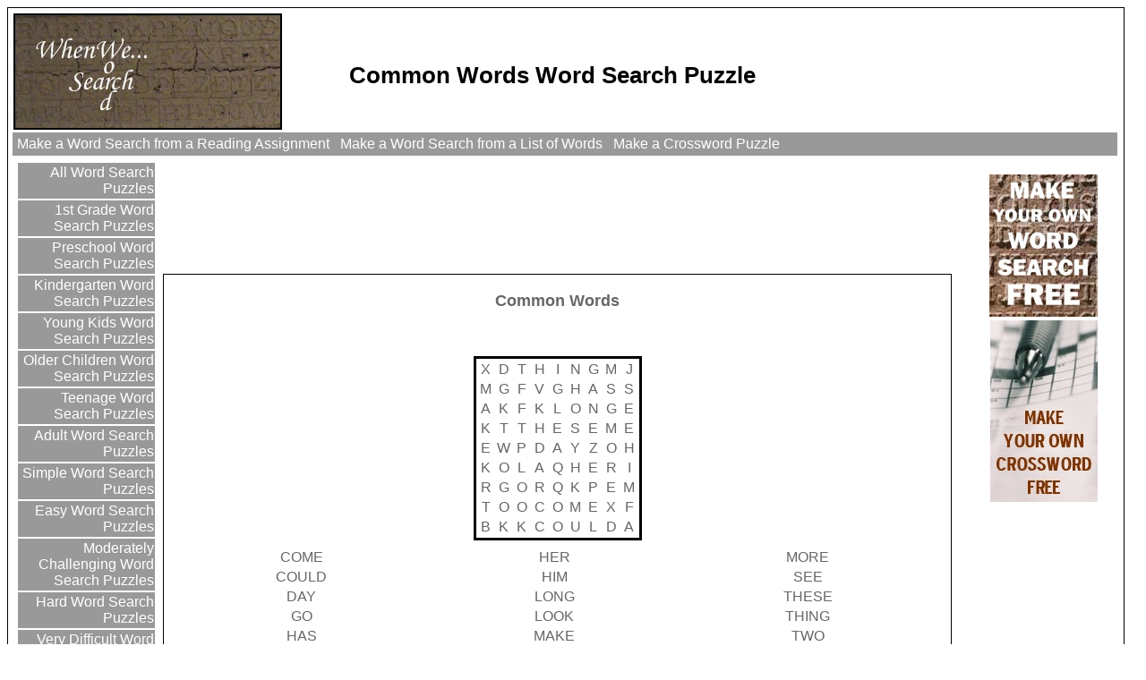

--- FILE ---
content_type: text/html;charset=ISO-8859-1
request_url: https://www.whenwewordsearch.com/word_search/common_words/9099/word_search.jsp
body_size: 3714
content:

<!DOCTYPE HTML PUBLIC "-//W3C//DTD HTML 4.01 Transitional//EN" "http://www.w3.org/TR/html4/loose.dtd">




<html>
<head>
<meta name=viewport content="width=device-width, initial-scale=1">


<META NAME="description" CONTENT="Free printable Common Words word search puzzle. Worksheet is complete with title, instructions, grid, and answer sheet with hints for the teacher.">
<META NAME="Keywords" CONTENT="Common Words word search puzzle">
<title>Common Words Word Search Puzzle</title>
	
  

	
	
	
	









<link rel="stylesheet" type="text/css" href="/wordsearchesmaker/templates/word_searches_maker_puzzle.css" >

<script>(function(d, s, id) {
  var js, fjs = d.getElementsByTagName(s)[0];
  if (d.getElementById(id)) {return;}
  js = d.createElement(s); js.id = id;
  js.src = "//connect.facebook.net/en_US/all.js#xfbml=1";
  fjs.parentNode.insertBefore(js, fjs);
}(document, 'script', 'facebook-jssdk'));</script>
<script type="text/javascript" src="//platform.twitter.com/widgets.js"></script>
<script type="text/javascript">
(function() {
  var po = document.createElement('script'); po.type = 'text/javascript'; po.async = true;
  po.src = 'https://apis.google.com/js/plusone.js';
  var s = document.getElementsByTagName('script')[0]; s.parentNode.insertBefore(po, s);
})();
</script>
<script type="text/javascript">
(function() {
var s = document.createElement('SCRIPT'), s1 = document.getElementsByTagName('SCRIPT')[0];
s.type = 'text/javascript';
s.async = true;
s.src = 'http://widgets.digg.com/buttons.js';
s1.parentNode.insertBefore(s, s1);
})();
</script>
<script type="text/javascript" src="/application/javascript/application.js"></script>
</head>
<body>
<div class=outsideborder>










<table width="100%" border=0>
<tr>
<td width="30%" class=noprint><a href="/" onMouseOut="writeNavTextMouseOut()" style="padding-bottom:2px" class=noprint><img src="/whenwewordsearch/images/whenwewordsearchlogo.jpg" border="0" alt="When We Word Search"></a>
</td>
<td width="70%" class=noprint>




<div id=where_am_i_now_text class=noprint></div>
<div id=where_am_i_text class=noprint><h1>Common Words Word Search Puzzle</h1></div>
<SCRIPT TYPE="text/javascript">
<!-- 
writeWhereAmI()
-->
</SCRIPT>
</td>
</tr>
<tr>
<td colspan=2 class=topmenu class=noprint>



<a href="https://www.wordsearchesmaker.com/word_search_maker/puzzle_text.jsp" class=topmenu >&nbsp;Make a Word Search from a Reading Assignment&nbsp;</a>

<a href="https://www.wordsearchesmaker.com/word_search_maker/list_words.jsp" class=topmenu >&nbsp;Make a Word Search from a List of Words&nbsp;</a>

<a href="https://www.printablecrosswordmaker.com/crossword_maker/crossword_maker.jsp" class=topmenu >&nbsp;Make a Crossword Puzzle&nbsp;</a>
</td>   
</tr> 
<tr>
<td colspan=2>
<table width="100%" border=0>
<tr>
<td width="13%" valign=top class=noprint>







<table width="100%" border=0>

<tr>
<td class=leftmenu>
<a href="https://www.whenwewordsearch.com/" class=leftmenu >&nbsp;All Word Search Puzzles</a>
</td>
</tr>


<tr>
<td class=leftmenu>
<a href="https://www.whenwewordsearch.com/word_search_puzzles/1st_grade/72/word_searches.jsp" class=leftmenu >&nbsp;1st Grade Word Search Puzzles</a>
</td>
</tr>




<tr>
<td class=leftmenu>
<a href="https://www.whenwewordsearch.com/word_search_puzzles/preschool_word_searches.jsp" class=leftmenu >&nbsp;Preschool Word Search Puzzles</a>
</td>
</tr>

<tr>
<td class=leftmenu>
<a href="https://www.whenwewordsearch.com/word_search_puzzles/kindergarten_word_searches.jsp" class=leftmenu >&nbsp;Kindergarten Word Search Puzzles</a>
</td>
</tr>

<tr>
<td class=leftmenu>
<a href="https://www.whenwewordsearch.com/word_search_puzzles/kids_word_searches.jsp" class=leftmenu >&nbsp;Young Kids Word Search Puzzles</a>
</td>
</tr>



<tr>
<td class=leftmenu>
<a href="https://www.whenwewordsearch.com/word_search_puzzles/children_word_searches.jsp" class=leftmenu >&nbsp;Older Children Word Search Puzzles</a>
</td>
</tr>



<tr>
<td class=leftmenu>
<a href="https://www.whenwewordsearch.com/word_search_puzzles/teenage_word_searches.jsp" class=leftmenu >&nbsp;Teenage Word Search Puzzles</a>
</td>
</tr>



<tr>
<td class=leftmenu>
<a href="https://www.whenwewordsearch.com/word_search_puzzles/adult_word_searches.jsp" class=leftmenu >&nbsp;Adult Word Search Puzzles</a>
</td>
</tr>



<tr>
<td class=leftmenu>
<a href="https://www.whenwewordsearch.com/word_search_puzzles/simple_word_searches.jsp" class=leftmenu >&nbsp;Simple Word Search Puzzles</a>
</td>
</tr>



<tr>
<td class=leftmenu>
<a href="https://www.whenwewordsearch.com/word_search_puzzles/easy_word_searches.jsp" class=leftmenu >&nbsp;Easy Word Search Puzzles</a>
</td>
</tr>



<tr>
<td class=leftmenu>
<a href="https://www.whenwewordsearch.com/word_search_puzzles/challenging_word_searches.jsp" class=leftmenu >&nbsp;Moderately Challenging Word Search Puzzles</a>
</td>
</tr>



<tr>
<td class=leftmenu>
<a href="https://www.whenwewordsearch.com/word_search_puzzles/hard_word_searches.jsp" class=leftmenu >&nbsp;Hard Word Search Puzzles</a>
</td>
</tr>



<tr>
<td class=leftmenu>
<a href="https://www.whenwewordsearch.com/word_search_puzzles/difficult_word_searches.jsp" class=leftmenu >&nbsp;Very Difficult Word Search Puzzles</a>
</td>
</tr>



<tr>
<td class=leftmenu>
<a href="https://www.whenwewordsearch.com/word_search_puzzles/big_word_searches.jsp" class=leftmenu >&nbsp;Big Word Search Puzzles</a>
</td>
</tr>



<tr>
<td class=leftmenu>
<a href="https://www.whenwewordsearch.com/word_search_puzzles/jumbo_word_searches.jsp" class=leftmenu >&nbsp;Jumbo Word Search Puzzles</a>
</td>
</tr>



<tr><td>
<div id="fb-root"></div>
<center><div class="fb-like" data-send="true" data-layout="box_count" data-show-faces="false"></div></center>
</td></tr>

<tr><td>
<center><a href="https://twitter.com/share" class="twitter-share-button" data-count="vertical"></a></center>
</td></tr>

<tr><td>
<center><a href="mailto:?body=https://www.whenwewordsearch.com/word_search/common_words/9099/word_search.jsp "><img src="/whenweseo/images/emailshare.png" border="0" alt="send to a friend"></a></g:plusone></center>
</td></tr>

</table>
</td>		  
<td rowspan=3 valign=top>
<table width="100%" border=0>
<tr>
<td class=noprint>
</td>
</tr>
<tr>
<td>








</td>
</tr>
<tr>
<td>






<table>
<tr>
<td class=noprint>
<div>
<style type="text/css">
.topbannerslot { display:inline-block;width:728px;height:90px }
@media (max-width: 500px) { .topbannerslot { display: none; } }
</style>
<script async src="//pagead2.googlesyndication.com/pagead/js/adsbygoogle.js"></script>
<!-- Responsive Ad -->
<ins class="adsbygoogle topbannerslot"
     data-ad-client="ca-pub-5530732638343721"
     data-ad-slot="1593773667"
</ins>
<script>
(adsbygoogle = window.adsbygoogle || []).push({});
</script>
</div>
<br>
<img src="/printablecrosswordmaker/images/space.gif" height="1"/>
</td>
</tr>
</table>

<div class=contentborder>
<center>
<h2>Common Words</h2>
 
<br>
<br>
<table class=puzzlegrid>

<tr>

<td align="center" valign="middle" width="16px " >X</td>

<td align="center" valign="middle" width="16px " >D</td>

<td align="center" valign="middle" width="16px " >T</td>

<td align="center" valign="middle" width="16px " >H</td>

<td align="center" valign="middle" width="16px " >I</td>

<td align="center" valign="middle" width="16px " >N</td>

<td align="center" valign="middle" width="16px " >G</td>

<td align="center" valign="middle" width="16px " >M</td>

<td align="center" valign="middle" width="16px " >J</td>

</tr>

<tr>

<td align="center" valign="middle" width="16px " >M</td>

<td align="center" valign="middle" width="16px " >G</td>

<td align="center" valign="middle" width="16px " >F</td>

<td align="center" valign="middle" width="16px " >V</td>

<td align="center" valign="middle" width="16px " >G</td>

<td align="center" valign="middle" width="16px " >H</td>

<td align="center" valign="middle" width="16px " >A</td>

<td align="center" valign="middle" width="16px " >S</td>

<td align="center" valign="middle" width="16px " >S</td>

</tr>

<tr>

<td align="center" valign="middle" width="16px " >A</td>

<td align="center" valign="middle" width="16px " >K</td>

<td align="center" valign="middle" width="16px " >F</td>

<td align="center" valign="middle" width="16px " >K</td>

<td align="center" valign="middle" width="16px " >L</td>

<td align="center" valign="middle" width="16px " >O</td>

<td align="center" valign="middle" width="16px " >N</td>

<td align="center" valign="middle" width="16px " >G</td>

<td align="center" valign="middle" width="16px " >E</td>

</tr>

<tr>

<td align="center" valign="middle" width="16px " >K</td>

<td align="center" valign="middle" width="16px " >T</td>

<td align="center" valign="middle" width="16px " >T</td>

<td align="center" valign="middle" width="16px " >H</td>

<td align="center" valign="middle" width="16px " >E</td>

<td align="center" valign="middle" width="16px " >S</td>

<td align="center" valign="middle" width="16px " >E</td>

<td align="center" valign="middle" width="16px " >M</td>

<td align="center" valign="middle" width="16px " >E</td>

</tr>

<tr>

<td align="center" valign="middle" width="16px " >E</td>

<td align="center" valign="middle" width="16px " >W</td>

<td align="center" valign="middle" width="16px " >P</td>

<td align="center" valign="middle" width="16px " >D</td>

<td align="center" valign="middle" width="16px " >A</td>

<td align="center" valign="middle" width="16px " >Y</td>

<td align="center" valign="middle" width="16px " >Z</td>

<td align="center" valign="middle" width="16px " >O</td>

<td align="center" valign="middle" width="16px " >H</td>

</tr>

<tr>

<td align="center" valign="middle" width="16px " >K</td>

<td align="center" valign="middle" width="16px " >O</td>

<td align="center" valign="middle" width="16px " >L</td>

<td align="center" valign="middle" width="16px " >A</td>

<td align="center" valign="middle" width="16px " >Q</td>

<td align="center" valign="middle" width="16px " >H</td>

<td align="center" valign="middle" width="16px " >E</td>

<td align="center" valign="middle" width="16px " >R</td>

<td align="center" valign="middle" width="16px " >I</td>

</tr>

<tr>

<td align="center" valign="middle" width="16px " >R</td>

<td align="center" valign="middle" width="16px " >G</td>

<td align="center" valign="middle" width="16px " >O</td>

<td align="center" valign="middle" width="16px " >R</td>

<td align="center" valign="middle" width="16px " >Q</td>

<td align="center" valign="middle" width="16px " >K</td>

<td align="center" valign="middle" width="16px " >P</td>

<td align="center" valign="middle" width="16px " >E</td>

<td align="center" valign="middle" width="16px " >M</td>

</tr>

<tr>

<td align="center" valign="middle" width="16px " >T</td>

<td align="center" valign="middle" width="16px " >O</td>

<td align="center" valign="middle" width="16px " >O</td>

<td align="center" valign="middle" width="16px " >C</td>

<td align="center" valign="middle" width="16px " >O</td>

<td align="center" valign="middle" width="16px " >M</td>

<td align="center" valign="middle" width="16px " >E</td>

<td align="center" valign="middle" width="16px " >X</td>

<td align="center" valign="middle" width="16px " >F</td>

</tr>

<tr>

<td align="center" valign="middle" width="16px " >B</td>

<td align="center" valign="middle" width="16px " >K</td>

<td align="center" valign="middle" width="16px " >K</td>

<td align="center" valign="middle" width="16px " >C</td>

<td align="center" valign="middle" width="16px " >O</td>

<td align="center" valign="middle" width="16px " >U</td>

<td align="center" valign="middle" width="16px " >L</td>

<td align="center" valign="middle" width="16px " >D</td>

<td align="center" valign="middle" width="16px " >A</td>

</tr>

</table>



<table width=100% class=defaulttable border=0> 
<tr> 
<td class=datalistcolumn></td> 
</tr> 
<tr> 
<td class=datalistcolumn> 
<table width=100% border=0> 
<tr class=datalistcolumn> 
<td class=datalistcolumn width='33.0%' valign=top> 
COME</td> 
<td class=datalistcolumn width='33.0%' valign=top> 
HER</td> 
<td class=datalistcolumn width='33.0%' valign=top> 
MORE</td> 
</tr> 
<tr class=datalistcolumn> 
<td class=datalistcolumn width='33.0%' valign=top> 
COULD</td> 
<td class=datalistcolumn width='33.0%' valign=top> 
HIM</td> 
<td class=datalistcolumn width='33.0%' valign=top> 
SEE</td> 
</tr> 
<tr class=datalistcolumn> 
<td class=datalistcolumn width='33.0%' valign=top> 
DAY</td> 
<td class=datalistcolumn width='33.0%' valign=top> 
LONG</td> 
<td class=datalistcolumn width='33.0%' valign=top> 
THESE</td> 
</tr> 
<tr class=datalistcolumn> 
<td class=datalistcolumn width='33.0%' valign=top> 
GO</td> 
<td class=datalistcolumn width='33.0%' valign=top> 
LOOK</td> 
<td class=datalistcolumn width='33.0%' valign=top> 
THING</td> 
</tr> 
<tr class=datalistcolumn> 
<td class=datalistcolumn width='33.0%' valign=top> 
HAS</td> 
<td class=datalistcolumn width='33.0%' valign=top> 
MAKE</td> 
<td class=datalistcolumn width='33.0%' valign=top> 
TWO</td> 
</tr> 
</table> 
</td> 
</tr> 
<tr> 
<td class=databuttoncolumn align='left' colspan=100> 
<table width=100% border=0> 
<tr> 
<td align='right' colspan=100 class=pagelinks> &nbsp; <b>1</b></td> 
</tr> 
</table> 
</td> 
</tr> 
</table> 


</center>

<a href="https://www.whenwewordsearch.com/word_search/common_words/9099/word_search_hints.jsp" class=answerlink >Answer</a>
<br><br>
<div class=noprint>
This worksheet is suitable for individuals or educators that want something with a difficulty level of Simple. 
<br>
You can find the words in the grid by looking Only Forward or Down. Circle them with a pencil or use a marker to highlight the letters. 
But most of all HAVE FUN!!!
</div>

</div>



</td>
</tr>
<tr>
<td class=noprint></td>
</tr>
<tr>
<td class=noprint>

 

<div class=outsideborder>
<table width="98%">


 

<tr >
<td ALIGN=center colspan=99>

<center>
<script type="text/javascript"><!--
google_ad_client = "ca-pub-5530732638343721";
/* 728 x 90 Ledearboard */
google_ad_slot = "3550015173";
google_ad_width = 728;
google_ad_height = 90;
//-->
</script>
<script type="text/javascript"
src="http://pagead2.googlesyndication.com/pagead/show_ads.js">
</script>
</center>

</td>
</tr>




<tr><td>&nbsp;</td></tr>

<tr>
<td valign="top" >
<center><div class="fb-like" data-send="true" data-layout="button_count" data-show-faces="false"></div></center>
</td>

<td valign="top" >
<a href="https://twitter.com/share" class="twitter-share-button" data-count="horizontal"></a>
</td>

<td valign="top" >
<g:plusone size="medium"></g:plusone>
</td>



<td valign="top">
<a class="DiggThisButton DiggCompact"></a>
</td>

<td valign="top">
<a href="mailto:?body=https://www.whenwewordsearch.com/word_search/common_words/9099/word_search.jsp "><img src="/whenweseo/images/emailshare.png" border="0" alt="send to a friend"></a>
</td>

</tr>
</table>
</div></td>
</tr>
</table>
</td>		  
<td width="13%" valign=top class=noprint>



 
<table width="100%" border=0>

 
<tr><td></td></tr>
<tr>
<td>
<script type="text/javascript"><!--
google_ad_client = "ca-pub-5530732638343721";
/* 160 x 600 Right Skyscraper */
google_ad_slot = "5663864265";
google_ad_width = 160;
google_ad_height = 600;
//-->
</script>
<script type="text/javascript"
src="http://pagead2.googlesyndication.com/pagead/show_ads.js">
</script>

</td>
</tr>




<tr><td></td></tr>

<tr>
<td>
<center>
<a href="https://www.wordsearchesmaker.com" ><img src="/wordsearchesmaker/images/makewordsearch.jpg" border="0" alt="Make Your Own Word Search Free"></a>
</center>
</td>
</tr>

<tr>
<td>
<center>
<a href="https://www.printablecrosswordmaker.com/crossword_maker/crossword_maker.jsp" ><img src="/printablecrosswordmaker/images/makecrossword.jpg" border="0" alt="Make Your Own Crossword Free"></a>
</center>
</td>
</tr>



</table>




</td>
</tr>
<tr>
<td width="13%" valign=top class=noprint> </td>
</tr>
<tr>
<td width="13%" valign=top class=noprint></td>
</tr>
</table>	  
</td>
</tr> 
<tr><td colspan=2 class=footer class=noprint><a HREF="/whenwewordsearch/site_info/contact_us.jsp" class=footer >&nbsp;Contact Us&nbsp;</a>
<a HREF="/whenwe/site_info/privacy_policy.jsp" class=footer >&nbsp;Privacy Policy&nbsp;</a>
&nbsp;&copy;2010 <a HREF="http://www.whenwe.com" class=footer >When We&nbsp;</a>

<!-- Google tag (gtag.js) -->
<script async src="https://www.googletagmanager.com/gtag/js?id=G-B3NXS27H2Q"></script>
<script>
  window.dataLayer = window.dataLayer || [];
  function gtag(){dataLayer.push(arguments);}
  gtag('js', new Date());

  gtag('config', 'G-B3NXS27H2Q');
</script>
</td></tr>
</table>
<BR> 
</div>








</body>
</html> 


--- FILE ---
content_type: text/html; charset=utf-8
request_url: https://accounts.google.com/o/oauth2/postmessageRelay?parent=https%3A%2F%2Fwww.whenwewordsearch.com&jsh=m%3B%2F_%2Fscs%2Fabc-static%2F_%2Fjs%2Fk%3Dgapi.lb.en.OE6tiwO4KJo.O%2Fd%3D1%2Frs%3DAHpOoo_Itz6IAL6GO-n8kgAepm47TBsg1Q%2Fm%3D__features__
body_size: 163
content:
<!DOCTYPE html><html><head><title></title><meta http-equiv="content-type" content="text/html; charset=utf-8"><meta http-equiv="X-UA-Compatible" content="IE=edge"><meta name="viewport" content="width=device-width, initial-scale=1, minimum-scale=1, maximum-scale=1, user-scalable=0"><script src='https://ssl.gstatic.com/accounts/o/2580342461-postmessagerelay.js' nonce="c2v-VDlWSSERztwkMH6QVA"></script></head><body><script type="text/javascript" src="https://apis.google.com/js/rpc:shindig_random.js?onload=init" nonce="c2v-VDlWSSERztwkMH6QVA"></script></body></html>

--- FILE ---
content_type: text/html; charset=utf-8
request_url: https://www.google.com/recaptcha/api2/aframe
body_size: 268
content:
<!DOCTYPE HTML><html><head><meta http-equiv="content-type" content="text/html; charset=UTF-8"></head><body><script nonce="T5FiHRT1uOLNiuP7702zvA">/** Anti-fraud and anti-abuse applications only. See google.com/recaptcha */ try{var clients={'sodar':'https://pagead2.googlesyndication.com/pagead/sodar?'};window.addEventListener("message",function(a){try{if(a.source===window.parent){var b=JSON.parse(a.data);var c=clients[b['id']];if(c){var d=document.createElement('img');d.src=c+b['params']+'&rc='+(localStorage.getItem("rc::a")?sessionStorage.getItem("rc::b"):"");window.document.body.appendChild(d);sessionStorage.setItem("rc::e",parseInt(sessionStorage.getItem("rc::e")||0)+1);localStorage.setItem("rc::h",'1768372647865');}}}catch(b){}});window.parent.postMessage("_grecaptcha_ready", "*");}catch(b){}</script></body></html>

--- FILE ---
content_type: text/css
request_url: https://www.whenwewordsearch.com/wordsearchesmaker/templates/word_searches_maker_puzzle.css
body_size: 1181
content:
@media screen {
body 
{
background-color: #FFFFFF;
/* or #F2F2F2 or #FFFFFF */
font-family: arial,sans-serif;
font-weight: normal;
font-size: 16px;
color:#666666;
}

b
{
display: none;
}

h2
{
font-size: 18px;
}

textarea
{
font-family: arial,sans-serif;
}

a
{
color:#666666;
}
a:visited
{
outline:none;
}
a.answerlink
{
font-size:16px;
color:#FF0000;
}


#where_am_i_text
{
font-size:26px;
font-weight:bold;
margin-top:8px;
margin-left:3px;
color:#000000;
}
#where_am_i_now_text
{
font-size:1px;
visibility:hidden;
}

.invisible
{
font-size:0%;
visibility:hidden;
}

/* top menu */

td.topmenu
{
background-color:#999999;
padding-bottom:4px;
padding-top:4px;
font-size: 16px;
}

a.topmenu
{
color:#FFFFFF;
text-decoration:none;
padding-bottom:7px;
padding-top:7px;
}

a.topmenu:hover         
{
color: #CCCCCC; 
background-color:#000000;
}

/* left menu */

td.leftmenu
{
background-color:#999999;
padding-bottom:2px;
padding-top:2px;
font-size: 16px;
text-align:right;
}

/* this doesn't work in IE so I took it out
td.leftmenu:hover
{
background-image:url(/whenwetravel/images/globalnav/menuhoverbackground.jpg);
}
*/

a.leftmenu
{
color:#FFFFFF;
text-decoration:none;
padding-bottom:1px;
padding-top:1px;
}

a.leftmenu:hover         
{
color: #000000; 
/* was #CCCCCC */
}

/* right menu */

td.rightmenu
{
background-color:#999999;
padding-bottom:2px;
padding-top:2px;
font-size: 16px;
text-align:left;
}

/* this doesn't work in IE so I took it out
td.rightmenu:hover
{
background-image:url(/whenwetravel/images/globalnav/menuhoverbackground.jpg);
}
*/

a.rightmenu
{
color:#FFFFFF;
text-decoration:none;
padding-bottom:1px;
padding-top:1px;

}

a.rightmenu:hover         
{
color: #000000; 
/* was #CCCCCC */
}

/* submit button that looks like a right or left nav link */
input.submitLinkNav 
{
   color: #FFFFFF;
   background-color: transparent;
   font-size: 16px;
   border: none;
   cursor: pointer;
   cursor: hand;
}
  
input.submitLinkNav:hover         
{
color: #000000; 
}

/* submit button that looks like a right or left nav link */
input.submitLink 
{
color:#666666;
background-color: transparent;
font-size: 16px;
cursor: pointer;
cursor: hand;
border-style:groove;
border-top-color: transparent;
border-left-color: transparent;
border-right-color: transparent;
border-bottom-color: #000000;
}
  

input.submitLink:hover         
{
color:#000000;
}

table.puzzlegrid
{
border-color:#000000;
border-style:solid;
border-width:medium;
}

/* default table*/

td.defaulttable
{
padding-left:1%;
padding-right:1%;
padding-bottom:1%;
padding-top:1%;
}

th.defaulttable
{
font-weight:bold;
text-align:left;
padding-left:1%;
padding-right:1%;
padding-bottom:1%;
padding-top:1%;
}

/* tag lib stuff */
.databuttoncolumn
{
font-size: 16px;
font-weight:normal;
}


.datalistcolumn
{
text-align:center;
padding-left:.75%;
padding-right:.5em;
font-size: 16px;
}

select.datalistcolumn
{
padding-right:0em;
}

th.datalistcolumn
{
font-size: 16px;
text-align:left;
}

td.datalistcolumn
{
font-size: 16px;
}

textarea.datalistcolumn
{
font-size: 16px;
}

.datalistcontrolcolumn
{
color:#000000;
padding-left:1%;
padding-right:1%;
padding-bottom:1%;
padding-top:1%;
font-size: 16px;
}

.datalistcontrolcolumn0
{
color:#000000;
font-size: 16px;
}

.datalistcontrolcolumn1
{
margin-left: 0.5em;
}

.datalistcontrolcolumn2
{
margin-left: 1.0em;
}

.datalistcontrolcolumn3
{
margin-left: 1.5em;
}

.datalistcontrolcolumn4
{
margin-left: 2.0em;
}

/* footer */

td.footer
{
background-color:#999999;
padding-bottom:4px;
padding-top:4px;
}

a.footer
{
color:#666666;
text-decoration:none;
padding-bottom:7px;
padding-top:7px;
}

/* boxed content */

div.outsideborder
{
border-color:#000000;
border-style:solid;
border-width:thin;
padding-left:.2em;
padding-right:.25em;
padding-bottom:.2em;
padding-top:.2em;
width:98%;
float:left;
}

div.outsidebordernoprint
{
border-color:#000000;
border-style:solid;
border-width:thin;
padding-left:.2em;
padding-right:.25em;
padding-bottom:.2em;
padding-top:.2em;
width:98%;
float:left;
}

div.contentborder
{
border-color:#000000;
border-style:solid;
border-width:thin;
padding-left:.25em;
padding-right:.25em;
padding-bottom:.25em;
padding-top:.25em;
margin-bottom:.25em;
float:left;
width:97%;
font-size: 16px;
}

}

@media print{

body 
{
font-family: arial,sans-serif;
font-weight: normal;
font-size: 14px;
color:#000000;
}

a.answerlink
{
display: none;
}

b
{
display: none;
}

.noprint 
{
display: none;
}

.topmenu
{
display: none;
}

/* left menu */
.leftmenu
{
display: none;
}

/* right menu */
.rightmenu
{
display: none;
}

/* submit button that looks like a right or left nav link */ 
.submitLinkNav        
{
display: none;
}

/* submit button that looks like a right or left nav link */
.submitLink 
{
display: none;
}

/* footer */

.footer
{
display: none;
}

.outsidebordernoprint
{
display: none;
}

.contentborder
{
display:inline;
border-color:#000000;
border-style:solid;
border-width:thin;
padding-left:.25em;
padding-right:.25em;
padding-bottom:.25em;
padding-top:.25em;
margin-bottom:.25em;
float:left;
width:97%;
}

table.puzzlegrid
{
border-color:#000000;
border-style:solid;
border-width:medium;
}

.datalistcolumn
{
text-align:center;
padding-left:.75%;
padding-right:.5em;
font-size: 12px;
}

}











--- FILE ---
content_type: application/javascript
request_url: https://www.whenwewordsearch.com/application/javascript/application.js
body_size: 489
content:
// Write the where am i text
function writeNavTextMouseOver(txt)
{
document.getElementById("where_am_i_text").innerHTML=txt
}

// reset the where am i text when the mouse is moved out
function writeNavTextMouseOut()
{
document.getElementById("where_am_i_text").innerHTML=document.getElementById("where_am_i_now_text").innerHTML
}

function writeWhereAmI()
{
var dashPos = document.title.indexOf("-")
if (dashPos == -1)
{
dashPos = document.title.length
}
var whereAmI=document.title
whereAmI=whereAmI.substring(0,dashPos)
document.getElementById("where_am_i_now_text").innerHTML=whereAmI
document.getElementById("where_am_i_text").innerHTML=document.getElementById("where_am_i_now_text").innerHTML
}

// list page to edit page link
function goToEditPage ( colName, columnValue )
{
document.getElementById(colName).value = columnValue; 
document.goToEdit.submit() ; 
}

// list page sorting
function submitSort ( newSortColumn )
{
if (document.sortTheList.sc.value==newSortColumn) 
  { 
	if (document.sortTheList.sd.value=='asc') 
	{
       document.sortTheList.sd.value='desc'
    } else {
       document.sortTheList.sd.value='asc'
    }
  } else {
    document.sortTheList.sd.value='asc'
  }
  document.sortTheList.sc.value = newSortColumn;
  document.sortTheList.submit() ; 
}
 
// list page pagination
function goToListPage ( newPageNumber )
{
  document.goToList.pg.value = newPageNumber;
  document.goToList.submit() ;
}